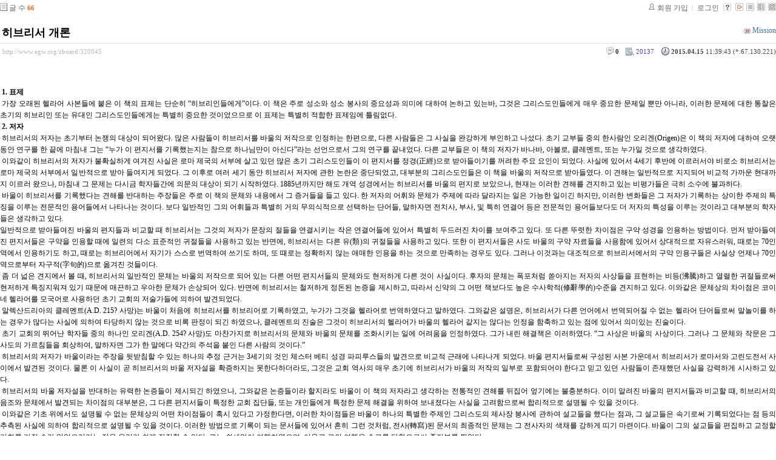

--- FILE ---
content_type: text/html; charset=UTF-8
request_url: http://www.egw.org/zboard/?mid=introduction&page=1&document_srl=320045&sort_index=readed_count&order_type=asc&ckattempt=1
body_size: 17285
content:
<!DOCTYPE html PUBLIC "-//W3C//DTD XHTML 1.0 Transitional//EN" "http://www.w3.org/TR/xhtml1/DTD/xhtml1-transitional.dtd">
<html lang="ko" xml:lang="ko" xmlns="http://www.w3.org/1999/xhtml">
<head>
    <meta http-equiv="Content-Type" content="text/html; charset=UTF-8" />
    <meta name="Generator" content="XpressEngine 1.4.1.1" />
    <meta name="module" content="board" />
    <meta name="module_skin" content="xe_board" />
    <meta http-equiv="imagetoolbar" content="no" />
    <title>성경 개론 - 히브리서 개론</title>
    <link rel="stylesheet" href="./common/css/default.css" type="text/css" charset="UTF-8" media="all" />
    <link rel="stylesheet" href="./common/css/button.css" type="text/css" charset="UTF-8" media="all" />
    <link rel="stylesheet" href="./common/js/plugins/ui/jquery-ui.css" type="text/css" charset="UTF-8" media="all" />
    <link rel="stylesheet" href="./modules/board/skins/xe_board/css/common.css" type="text/css" charset="UTF-8" media="all" />
    <link rel="stylesheet" href="./modules/board/skins/xe_board/css/white.css" type="text/css" charset="UTF-8" media="all" />
    <link rel="stylesheet" href="./modules/editor/skins/xpresseditor/css/default.css" type="text/css" charset="UTF-8" media="all" />
    <link rel="stylesheet" href="./modules/editor/styles/default/style.css" type="text/css" charset="UTF-8" media="all" />
    <script type="text/javascript" src="./common/js/jquery.js"></script>
    <script type="text/javascript" src="./common/js/x.js"></script>
    <script type="text/javascript" src="./common/js/common.js"></script>
    <script type="text/javascript" src="./common/js/js_app.js"></script>
    <script type="text/javascript" src="./common/js/xml_handler.js"></script>
    <script type="text/javascript" src="./common/js/xml_js_filter.js"></script>
    <script type="text/javascript" src="./addons/captcha/captcha.min.js"></script>
    <script type="text/javascript" src="./files/cache/js_filter_compiled/f1b795cf070ced104770c82705341a6e.ko.compiled.js"></script>
    <script type="text/javascript" src="./modules/board/tpl/js/board.js"></script>
    <script type="text/javascript" src="./files/cache/js_filter_compiled/fbac68c4ba73eeb50a1427f0ce7bcd86.ko.compiled.js"></script>
    <script type="text/javascript" src="./files/cache/js_filter_compiled/47a16c0a864e68ee7fce32005fbce517.ko.compiled.js"></script>
    <script type="text/javascript" src="./addons/autolink/autolink.js"></script>
    <script type="text/javascript" src="./common/js/plugins/ui/jquery-ui.packed.js"></script>
    <script type="text/javascript" src="./common/js/plugins/ui/jquery.ui.datepicker-ko.js"></script>
    <script type="text/javascript" src="./addons/resize_image/js/resize_image.min.js"></script>
    <script type="text/javascript" src="./modules/editor/tpl/js/editor_common.js"></script>
    <script type="text/javascript" src="./modules/editor/skins/xpresseditor/js/Xpress_Editor.js"></script>
    <script type="text/javascript" src="./modules/editor/skins/xpresseditor/js/xe_interface.js"></script>
    <script type="text/javascript" src="./modules/editor/tpl/js/uploader.js"></script>
    <script type="text/javascript" src="./modules/editor/tpl/js/swfupload.js"></script>

    <script type="text/javascript">//<![CDATA[
        var current_url = "http://www.egw.org/zboard/?mid=introduction&page=1&document_srl=320045&sort_index=readed_count&order_type=asc&ckattempt=1";
        var request_uri = "http://www.egw.org/zboard/";
        var current_mid = "introduction";
        var waiting_message = "서버에 요청중입니다. 잠시만 기다려주세요.";
        var ssl_actions = new Array();
        var default_url = "http://www.egw.org/zboard";
                        
    //]]></script>

    
<script type="text/javascript"> var captchaTargetAct = new Array("procBoardInsertDocument","procBoardInsertComment","procIssuetrackerInsertIssue","procIssuetrackerInsertHistory","procTextyleInsertComment"); </script>

<meta name="description" content="1. 표제 가장 오래된 헬라어 사본들에 붙은 이 책의 표제는 단순히 “히브리인들에게”이다. 이 책은 주로 성소와 성소 봉사의 중요성과 의미에 대하여 논하고 있는바, 그것은 그리스도인들에게 매우 중요한 문제일 뿐만 아니라, 이러한..." />
<meta name="author" content="Mission" />
<meta name="robots" content="index,follow" />
<link rel="canonical" href="http://www.egw.org/zboard/320045" />
<meta property="og:url" content="http://www.egw.org/zboard/320045" />
<meta property="og:title" content="히브리서 개론" />

    <link rel="EditURI" type="application/rsd+xml" title="RSD" href="http://www.egw.org/zboard/introduction/api" />
</head>
<body>
    <!-- Header -->
        <!-- Header END -->
    <!-- Content -->
    
    
                    
         
        
            
                        
    
    
    
<!-- 스킨의 제목/간단한 설명 출력 -->
    
<!-- 스킨의 상세 설명 -->
    
<!-- 게시판 정보 -->
    <div class="boardInformation">

        <!-- 게시물 수 -->
                <div class="articleNum">글 수 <strong>66</strong></div>
        
        <!-- 로그인 정보 -->
        <ul class="accountNavigation">

                    <li class="join"><a href="http://www.egw.org/zboard/?mid=introduction&amp;page=1&amp;document_srl=320045&amp;sort_index=readed_count&amp;order_type=asc&amp;ckattempt=1&amp;act=dispMemberSignUpForm">회원 가입</a></li>
            <li class="loginAndLogout"><a href="http://www.egw.org/zboard/?mid=introduction&amp;page=1&amp;document_srl=320045&amp;sort_index=readed_count&amp;order_type=asc&amp;ckattempt=1&amp;act=dispMemberLoginForm">로그인</a></li>
        
        
            <li class="skin_info"><a href="http://www.egw.org/zboard/?module=module&amp;act=dispModuleSkinInfo&amp;selected_module=board&amp;skin=xe_board" onclick="popopen(this.href,'skinInfo'); return false;"><img src="/zboard/modules/board/skins/xe_board/images/white/buttonHelp.gif" alt="Skin Info" width="13" height="13"/></a></li>

            <li class="tag_info"><a href="http://www.egw.org/zboard/?mid=introduction&amp;page=1&amp;document_srl=320045&amp;sort_index=readed_count&amp;order_type=asc&amp;ckattempt=1&amp;act=dispBoardTagList"><img src="/zboard/modules/board/skins/xe_board/images/white/iconAllTags.gif" alt="Tag list" width="13" height="13"/></a></li>

                        <li class="listType"><a href="http://www.egw.org/zboard/?mid=introduction&amp;page=1&amp;sort_index=readed_count&amp;order_type=asc&amp;ckattempt=1&amp;listStyle=list"><img src="/zboard/modules/board/skins/xe_board/images/white/typeList.gif" border="0" width="13" height="13" alt="List" /></a></li>
            <li class="listType"><a href="http://www.egw.org/zboard/?mid=introduction&amp;page=1&amp;sort_index=readed_count&amp;order_type=asc&amp;ckattempt=1&amp;listStyle=webzine"><img src="/zboard/modules/board/skins/xe_board/images/white/typeWebzine.gif" border="0" width="13" height="13" alt="Webzine" /></a></li>
            <li class="listType"><a href="http://www.egw.org/zboard/?mid=introduction&amp;page=1&amp;sort_index=readed_count&amp;order_type=asc&amp;ckattempt=1&amp;listStyle=gallery"><img src="/zboard/modules/board/skins/xe_board/images/white/typeGallery.gif" border="0" width="13" height="13" alt="Gallery" /></a></li>
                    </ul>

    </div>


        <div class="viewDocument">
        <!-- 글 내용 보여주기 -->
    
<div class="boardRead">
    <div class="originalContent">
        <div class="readHeader">
            <div class="titleAndUser">

                <div class="title">
                    <h4><a href="http://www.egw.org/zboard/320045">히브리서 개론</a></h4>
                </div>

                                <div class="userInfo">
                                            <div class="author"><span class="member_118"><img src="http://www.egw.org/zboard/modules/point/icons/default/30.gif" alt="[레벨:30]" title="포인트:91838point, 레벨:30/30" style="vertical-align:middle; margin-right:3px;" />Mission</span></div>
                                    </div>
                
                <div class="clear"></div>

            </div>

            <div class="dateAndCount">
                <div class="uri" title="게시글 주소"><a href="http://www.egw.org/zboard/320045">http://www.egw.org/zboard/320045</a></div>

                <div class="date" title="등록일">
                    <strong>2015.04.15</strong> 11:39:43 (*.67.130.221)                </div>

                <div class="readedCount" title="조회 수">20137</div>

                
                <div class="replyAndTrackback">
                                        <div class="replyCount"><a href="#comment" title="댓글"><strong>0</strong></a></div>
                                                        </div>

                
                <div class="clear"></div>
            </div>

            <div class="clear"></div>
        </div>

        <div class="clear"></div>

        
        <div class="readBody">
            <div class="contentBody">

                                    <!--BeforeDocument(320045,118)--><div class="document_320045_118 xe_content"><p align="justify">


&nbsp;&nbsp;&nbsp;&nbsp;&nbsp;&nbsp; </p><span id="CP1_DescriptionLabel1"><p align="justify">&nbsp;<strong>1. 표제<br /></strong>&nbsp;가장 오래된 헬라어 사본들에 붙은 이 책의 표제는 단순히 “히브리인들에게”이다. 이 책은 주로 성소와 성소 봉사의 중요성과 의미에 대하여 논하고 있는바, 그것은 그리스도인들에게 매우 중요한 문제일 뿐만 아니라, 이러한 문제에 대한 통찰은 초기의 히브리인 또는 유대인 그리스도인들에게는 특별히 중요한 것이었으므로 이 표제는 특별히 적합한 표제임에 틀림없다. <br /> &nbsp;<strong>2. 저자<br /></strong>&nbsp;히브리서의 저자는 초기부터 논쟁의 대상이 되어왔다. 많은 사람들이 히브리서를 바울의 저작으로 인정하는 한편으로, 다른 사람들은 그 사실을 완강하게 부인하고 나섰다. 초기 교부들 중의 한사람인 오리겐(Origen)은 이 책의 저자에 대하여 오랫동안 연구를 한 끝에 마침내 그는 “누가 이 편지서를 기록했는지는 참으로 하나님만이 아신다”라는 선언으로서 그의 연구를 끝내었다. 다른 교부들은 이 책의 저자가 바나바, 아볼로, 클레멘트, 또는 누가일 것으로 생각하였다.<br /> &nbsp;이와같이 히브리서의 저자가 불확실하게 여겨진 사실은 로마 제국의 서부에 살고 있던 많은 초기 그리스도인들이 이 편지서를 정경(正經)으로 받아들이기를 꺼려한 주요 요인이 되었다. 사실에 있어서 4세기 후반에 이르러서야 비로소 히브리서는 로마 제국의 서부에서 일반적으로 받아 들여지게 되었다. 그 이후로 여러 세기 동안 히브리서 저자에 관한 논란은 중단되었고, 대부분의 그리스도인들은 이 책을 바울의 저작으로 받아들였다. 이 견해는 일반적으로 지지되어 비교적 가까운 현대까지 이르러 왔으나, 마침내 그 문제는 다시금 학자들간에 의문의 대상이 되기 시작하였다. 1885년까지만 해도 개역 성경에서는 히브리서를 바울의 편지로 보았으나, 현재는 이러한 견해를 견지하고 있는 비평가들은 극히 소수에 불과하다.<br /> &nbsp;바울이 히브리서를 기록했다는 견해를 반대하는 주장들은 주로 이 책의 문체와 내용에서 그 증거들을 들고 있다. 한 저자의 어휘와 문체가 주제에 따라 달라지는 일은 가능한 일이긴 하지만, 이러한 변화들은 그 저자가 기록하는 상이한 주제의 특징을 이루는 전문적인 용어들에서 나타나는 것이다. 보다 일반적인 그의 어휘들과 특별히 거의 무의식적으로 선택하는 단어들, 말하자면 전치사, 부사, 및 특히 연결어 등은 전문적인 용어들보다도 더 저자의 특성을 이루는 것이라고 대부분의 학자들은 생각하고 있다.<br />일반적으로 받아들여진 바울의 편지들과 비교할 때 히브리서는 그것의 저자가 문장의 절들을 연결시키는 작은 연결어들에 있어서 특별히 두드러진 차이를 보여주고 있다. 또 다른 뚜렷한 차이점은 구약 성경을 인용하는 방법이다. 먼저 받아들여진 편지서들은 구약을 인용할 때에 일련의 다소 표준적인 귀절들을 사용하고 있는 반면에, 히브리서는 다른 유(類)의 귀절들을 사용하고 있다. 또한 이 편지서들은 사도 바울의 구약 자료들을 사용함에 있어서 상대적으로 자유스러워, 때로는 70인역에서 인용하기도 하고, 때로는 히브리어에서 자기가 스스로 번역하여 쓰기도 하며, 또 때로는 정확하지 않는 애매한 인용을 하는 것으로 만족하는 경우도 있다. 그러나 이것과는 대조적으로 히브리서에서의 구약 인용구들은 사실상 언제나 70인역으로부터 자구적(字句的)으로 옮겨진 것들이다.<br /> &nbsp;좀 더 넓은 견지에서 볼 때, 히브리서의 일반적인 문체는 바울의 저작으로 되어 있는 다른 어떤 편지서들의 문체와도 현저하게 다른 것이 사실이다. 후자의 문체는 폭포처럼 쏟아지는 저자의 사상들을 표현하는 비등(沸騰)하고 열렬한 귀절들로써 현저하게 특징지워져 있기 때문에 매끈하고 우아한 문체가 손상되어 있다. 반면에 히브리서는 철저하게 정돈된 논증을 제시하고, 따라서 신약의 그 어떤 책보다도 높은 수사학적(修辭學的)수준을 견지하고 있다. 이와같은 문체상의 차이점은 코이네 헬라어를 모국어로 사용하던 초기 교회의 저술가들에 의하여 발견되었다.<br /> &nbsp;알렉산드리아의 클레멘트(A.D. 215? 사망)는 바울이 처음에 히브리서를 히브리어로 기록하였고, 누가가 그것을 헬라어로 번역하였다고 말하였다. 그와같은 설명은, 히브리서가 다른 언어에서 번역되어질 수 없는 헬라어 단어들로써 말놀이를 하는 경우가 많다는 사실에 의하여 타당하지 않는 것으로 비록 판정이 되긴 하였으나, 클레멘트의 진술은 그것이 히브리서의 헬라어가 바울의 헬라어 같지는 않다는 인정을 함축하고 있는 점에 있어서 의미있는 진술이다.<br /> &nbsp;초기 교회의 뛰어난 학자들 중의 하나인 오리겐(A.D. 254? 사망)도 마찬가지로 히브리서의 문체와 바울의 문체를 조화시키는 일에 어려움을 인정하였다. 그가 내린 해결책은 이러하였다. “그 사상은 바울의 사상이다. 그러나 그 문체와 작문은 그 사도의 가르침들을 회상하여, 말하자면 그가 한 말에다 약간의 주석을 붙인 다른 사람의 것이다.”<br />&nbsp;히브리서의 저자가 바울이라는 주장을 뒷받침할 수 있는 하나의 추정 근거는 3세기의 것인 체스터 베티 성경 파피루스들의 발견으로 비교적 근래에 나타나게 되었다. 바울 편지서들로써 구성된 사본 가운데서 히브리서가 로마서와 고린도전서 사이에서 발견된 것이다. 물론 이 사실이 곧 히브리서의 바울 저자설을 확증하지는 못한다하더라도, 그것은 교회 역사의 매우 초기에 히브리서가 바울의 저작의 일부로 포함되어야 한다고 믿고 있던 사람들이 존재했던 사실을 강력하게 시사하고 있다.<br /> &nbsp;히브리서의 바울 저자설을 반대하는 유력한 논증들이 제시되긴 하였으나, 그와같은 논증들이라 할지라도 바울이 이 책의 저자라고 생각하는 전통적인 견해를 뒤집어 엎기에는 불충분하다. 이미 알려진 바울의 편지서들과 비교할 때, 히브리서의 음조와 문체에서 발견되는 차이점의 대부분은, 그 다른 편지서들이 특정한 교회 집단들, 또는 개인들에게 특정한 문제 해결을 위하여 보내졌다는 사실을 고려함으로써 합리적으로 설명될 수 있을 것이다.<br /> &nbsp;이와같은 기초 위에서도 설명될 수 없는 문체상의 어떤 차이점들이 혹시 있다고 가정한다면, 이러한 차이점들은 바울이 하나의 특별한 주제인 그리스도의 제사장 봉사에 관하여 설교들을 했다는 점과, 그 설교들은 속기로써 기록되었다는 점 등의 추측된 사실에 의하여 합리적으로 설명될 수 있을 것이다. 이러한 방법으로 기록이 되는 문서들에 있어서 흔히 그런 것처럼, 전사(轉寫)된 문서의 최종적인 문체는 그 전사자의 색채를 강하게 띠기 마련이다. 바울이 그의 설교들을 편집하고 교정할 기회를 가질 수가 없었으리라는 점은 우리가 쉽게 짐작할 수 있다. 그는 쉴새없이 여행하였으며, 이윽고 그의 여행은 순교를 당함으로써 종지부를 찍었다.<br /> &nbsp;히브리서가 예루살렘 함락 이전에 기록되었다는 사실은 일반적으로 동의를 얻고 있다. 그런데 A.D. 70 이전의 몇 해 동안에는 교회 지도자들의 수효가 매우 적었다. 그렇다면 그 지도자들 중에 과연 누가 이 히브리서에 제시된 바와 같은 심오한 논증을 진술하였을까? 십중팔구 그 인물은 바울이다. 히브리서의 저자는 그와같은 초기의 교회사에 알려지지 않은 어떤 그리스도인이라고 간단히 말해 버리는 것은 하나의 새로운 문제를 야기시킨다. 히브리서와 같은 위대한 저작을 내놓을 만한 신학적 통찰력과 논리적 설득력을 소유한 그리스도인이, 교회 지도자들의 수효는 그토록 적은 반면에 교회의 일군들의 기록은 그토록 풍성하던 그 시기에 미지, 또는 무명의 저자로 전해진 것은 어찌된 일인가?<br /><br /> &nbsp;<strong>3. 역사적 배경<br /></strong>&nbsp;사도 교회에 따른 어떤 문제보다도 더 심각한 분열을 초래한 문제는 필경 의문률(또는 예식법)과 그리스도인들이 그것을 지키는 문제였다. 예루살렘 총회는 이방인 그리스도인들을 예식법 준수의 의무로부터 해방시켜 주었다. 그러나 심리적으로 팔레스타인에 살던 유대인 그리스도인 대집단은 아직도 그 동일한 자유를 받아들일 준비가 되어 있지 않았다. 그들은 유대인이기 때문에 그들 자신이 그 법을 지켜야 한다고 의심 할 여지없이 믿고 있었다. 이렇게 함으로써 예수 그리스도 안에서 의문률의 준수 문제가 완전히 성취되었다는 사실을 깨닫지 못하게 되었다. 하나의 커다란 분파가 다른 사람들에 의하여 이미 폐기된 신앙 생활의 까다로운 제도를 여전히 따르고 있었으므로, 교회 내에는 자연히 불미스러운 긴장이 감돌게 되었다.<br /> &nbsp;바울과 그의 측근자들은 모세의 율법들과 의식들을 올바로 평가하고 구속의 경륜 가운데서 그것들이 차지하는 정당한 위치에 그것들을 놓을 수 있기에 필요한 통찰력과 지식을 가지고 있었다. 바울은 그것들의 일시적인 성질과 그것들이 이미 폐지되었다는 사실을 알고 있었다(골 2:16, 17). 예루살렘에 그 중심을 두고 있던 유대인의 그리스도 교회는 미구에 닥쳐올 재난을 깨닫지 못하고 있는 것처럼 보였다. 유대인 그리스도인들은 여전히 절기들을 지켰고, 예나 다름없이 희생제물들을 드렸으며, 의문률에 대하여 여전히 열심이었다(행 15장).<br /> &nbsp;그들은 하늘 성소에서의 그리스도의 사업에 관해서는 매우 희박한 개념밖에 갖고 있지 않았으며, 그분의 봉사에 대하여는 거의 아는 바가 없었고, 갈바리산 위의 위대한 희생제물에 비춰볼 때 그들 자신의 제물들은 아무런 가치도 쓸모도 없는 것임을 깨닫지 못하고 있었다. “율법에 열심있는”(행 21:20) 이 수 많은 유대인 그리스도인들은 예루살렘 성과 성전이 파괴될 때 일대 위기를 맞이할 것이었다. 이 일은 히브리서가 기록된 직후에 일어났음이 분명하다.<br /> &nbsp;이 때야말로 유대인 그리스도인들이 하늘의 실재들에 대하여 눈을 뜨기에 적절한 기회였다. 그들의 성전이 파괴되면, 그들은 결코 파괴될 수 없는 확실하고도 견고한 어떤 것에 믿음의 닻을 드리워야 할 것이었다. 만일 그들이 마음으로 하늘의 대제사장과 성소를 주목하고 염소와 송아지보다 더 좋은 희생제물을 바라볼 수 있게 되면, 단순한 지상의 건물이 없어질지라도 그들은 낙망하지 않을 것이었다. 그러나 만일 그들에게 그와같은 소망이 없거나, 하늘의 성소에 대한 비젼(vision)이 없으면, 그들이 의지하고 있던 성전이 파괴되는 것을 볼 때 당황하고 난처한 지경에 빠질 것이었다. 유대인 그리스도인들이 그들 자신을 위해서 뿐만 아니라 장차 있을 로마와의 전쟁 동안에 예루살렘의 신자들이 흩어져서 살게 될 모든 지역의 이방인 교회들을 위해서도 이와같은 것들을 이해하는 것은 중요한 일이었다.<br /> &nbsp;히브리서가 나타난 것은 이와같은 위기의 시간이었던 것 같다. 이 책은 그 당시에 필요되던 바로 그 도움을 줄 수 있는 책이었다. 말하자면 이 책은 성소 문제, 대제사장으로서의 그리스도, “아벨의 피보다 더 낫게 말하는” 피(히 12:24), 하나님의 자녀들을 위하여 남겨놓은 안식(히 4:9), “영혼의 닻 같아서 튼튼하고 견고하여 휘장 안에 들어”가는 복된 소망(히 6:19)등에 관하여 밝은 빛을 비추고 있다.<br /><br /> &nbsp;<strong>4. 주제<br /></strong>&nbsp;히브리서는 하나님께서 구약 시대의 당신의 택한 백성에게 구속의 경륜을 제시해 주신 방법으로서의 상징들과 십자가 이후로 그리스도께서 죄인들을 위하여 하시는 봉사의 실재를 비교하고 대조하는 내용으로 이뤄져 있다. 모형적 제도 아래서 고대 이스라엘이 겪은 체험들은 그리스도인들에게 교훈과 경고로서 제시되어 있다. 모형적 제도와 그 제도 아래서 겪은 이스라엘의 체험들을 통하여, 바울은 하늘에서의 그리스도의 봉사에 대한 더욱 완전한 이해와 인식을 주고자 노력하고 있다.<br /><br /> &nbsp;<strong>5. 개요<br /></strong>Ⅰ. 예수 그리스도의 최고의 지위와 권위 1:1-2:18<br /> &nbsp;&nbsp;&nbsp;&nbsp; 1. 아버지와 동등하심 1:1-3<br /><br /> &nbsp;&nbsp;&nbsp;&nbsp; 2. 천사들보다 우월하심 1:4-14<br /><br /> &nbsp;&nbsp;&nbsp;&nbsp; 3. 그리스도 안에서 주어진 구원을 받아들이는 일의 중요성 2:1-4<br /><br /> &nbsp;&nbsp;&nbsp;&nbsp; 4. 그리스도의 성육신의 목적 2:5-18<br /> &nbsp;&nbsp;&nbsp;&nbsp;&nbsp; &nbsp;(1) 고양(高揚)된 인류의 운명 2:5-8<br /> &nbsp;&nbsp;&nbsp;&nbsp;&nbsp;&nbsp; (2) 성육신의 결과로 가능해진 구원 2:9-18<br /><br />Ⅱ. 하나님의 백성에게 남아 있는 “안식” 3:1-4:16<br /> &nbsp;&nbsp;&nbsp;&nbsp; 1. 우리의 사도요 대제사장이신 그리스도의 신실하심 3:1-6<br /><br /> &nbsp;&nbsp;&nbsp;&nbsp; 2. 하나님의 “안식”에 들어가는 일에 실패한 고대 이스라엘 3:7-19<br /> &nbsp;&nbsp;&nbsp;&nbsp;&nbsp;&nbsp; (1) 우리에게 주어진 일에 충실하라는 호소 3:7-15<br /> &nbsp;&nbsp;&nbsp;&nbsp;&nbsp;&nbsp; (2) 이스라엘의 실패의 원인이 된 불신 3:16-19<br /><br /> &nbsp;&nbsp;&nbsp;&nbsp; 3. 그리스도를 믿는 믿음을 통하여 하나님의 “안식”에 들어가라는 호소 4:1-16<br /> &nbsp;&nbsp;&nbsp;&nbsp;&nbsp;&nbsp; (1) “안식”의 약속이 아직도 효력이 있다는 증거 4:1-11<br /> &nbsp;&nbsp;&nbsp;&nbsp;&nbsp;&nbsp; (2) 그리스도께 나아감으로 이 “안식”을 찾으라는 권면 4:12-16<br /><br />Ⅲ. 대제사장으로서의 그리스도의 탁월한 신분 5:1-8:13<br /> &nbsp;&nbsp;&nbsp;&nbsp; 1. 아버지에 의하여 대제사장으로 임명되신 그리스도 5:1-10<br /> &nbsp;&nbsp;&nbsp;&nbsp;&nbsp;&nbsp; (1) 대제사장의 기능 5:1-3<br /> &nbsp;&nbsp;&nbsp;&nbsp;&nbsp;&nbsp; (2) 그리스도의 임명 5:4-6<br /> &nbsp;&nbsp;&nbsp;&nbsp;&nbsp;&nbsp; (3) 대제사장으로 봉사하기 위한 그리스도의 준비 5:7-10<br /><br /> &nbsp;&nbsp;&nbsp;&nbsp; 2. 그리스도를 대제사장으로 영접하라는 권면 5:11-6:20<br /> &nbsp;&nbsp;&nbsp;&nbsp;&nbsp;&nbsp; (1) 많은 사람들이 대제사장으로서의 그리스도의 역할을 더디 이해함 5:11-14<br /> &nbsp;&nbsp;&nbsp;&nbsp;&nbsp;&nbsp; (2) 독자들의 이해력이 자라날 것이라는 확신 6:1-12<br /> &nbsp;&nbsp;&nbsp;&nbsp;&nbsp;&nbsp; (3) 그리스도교의 소망의 확실성 6:13-20<br /><br /> &nbsp;&nbsp;&nbsp;&nbsp; 3. 멜기세덱의 반차를 좇은 대제사장으로서의 그리스도 7:1-28<br /> &nbsp;&nbsp;&nbsp;&nbsp;&nbsp;&nbsp; (1) 멜기세덱의 탁월한 위치 7:1-4<br /> &nbsp;&nbsp;&nbsp;&nbsp;&nbsp;&nbsp; (2) 아론의 제사장 직분보다 더 우선하고 우월한 멜기세덱의 제사장 직분 7:5-11<br /> &nbsp;&nbsp;&nbsp;&nbsp;&nbsp;&nbsp; (3) 아론의 제사장 직분은 그리스도의 제사장 직분으로 대치됨 7:12-24<br /> &nbsp;&nbsp;&nbsp;&nbsp;&nbsp;&nbsp; (4) 그리스도의 제사장 직분의 효능과 영원성 7:25-28<br /><br /> &nbsp;&nbsp;&nbsp;&nbsp; 4. 하늘 성소의 대제사장으로서의 그리스도 8:1-5<br /><br /> &nbsp;&nbsp;&nbsp;&nbsp; 5. 그리스도께서 그 아래서 대제사장으로 봉사하시는 새 언약 8:6-13<br /><br />Ⅳ. 그리스도의 대제사장 봉사 9:1-10:22<br /> &nbsp;&nbsp;&nbsp;&nbsp; 1. 지상 성소와 그 봉사에 대한 묘사 9:1-7<br /><br /> &nbsp;&nbsp;&nbsp;&nbsp; 2. 지상 성소의 모형적 의미 9:8-14<br /><br /> &nbsp;&nbsp;&nbsp;&nbsp; 3. 새 언약의 중보자로서의 그리스도 9:15-28<br /> &nbsp;&nbsp;&nbsp;&nbsp;&nbsp;&nbsp; (1) 피에 의한 옛 언약의 비준 및 그 성소의 봉헌 9:15-22<br /> &nbsp;&nbsp;&nbsp;&nbsp;&nbsp;&nbsp; (2) 그리스도의 피가 새 언약을 효과있게 함 9:23-28<br /><br /> &nbsp;&nbsp;&nbsp;&nbsp; 4. 그리스도의 희생은 짐승의 희생보다 우월함 10:1-22<br /> &nbsp;&nbsp;&nbsp;&nbsp;&nbsp;&nbsp; (1) 짐승의 희생의 무효함 10:1-4<br /> &nbsp;&nbsp;&nbsp;&nbsp;&nbsp;&nbsp; (2) 그리스도의 희생의 효능과 영원성 10:5-18<br /> &nbsp;&nbsp;&nbsp;&nbsp;&nbsp;&nbsp; (3) 그리스도의 제사장 봉사를 받아들이라는 호소 10:19-22<br /><br />Ⅴ. 성실과 경건한 생활에 대한 호소 10:23-13:17<br /> &nbsp;&nbsp;&nbsp;&nbsp; 1. 심판날과 그리스도의 재림과 관련하여 10:23-29<br /><br /> &nbsp;&nbsp;&nbsp;&nbsp; 2. 옛날 노독들의 충실한 모본에 비추어서 11:1-12:2<br /><br /> &nbsp;&nbsp;&nbsp;&nbsp; 3. 시련과 박해에도 개의치 않고 12:3-13<br /><br /> &nbsp;&nbsp;&nbsp;&nbsp; 4. 시험에도 개의치 않고 12:14-29<br /><br /> &nbsp;&nbsp;&nbsp;&nbsp; 5. 일상 생활의 특수한 상황을 고려하면서 13:1-17<br /><br />Ⅵ. 사도로서의 축도와 개인적 인사 13:18-25<br /></p></span><div class="document_popup_menu"><a href="#popup_menu_area" class="document_320045" onclick="return false">이 게시물을...</a></div></div><iframe src="http://www.facebook.com/widgets/like.php?href=http://www.egw.org/zboard/320045&width=163&layout=button_count&action=like&size=small&show_faces=true&share=true&height=46" scrolling="no" frameborder="0" style="border:none; width:163px; height:46px;overflow:hidden" allowTransparency="true"></iframe><!--AfterDocument(320045,118)-->                
                <!-- 서명 / 프로필 이미지 출력 -->
                            </div>
        </div>

                
            </div>

    <!-- 목록, 수정/삭제 버튼 -->
    <div class="contentButton">
                <a href="http://www.egw.org/zboard/?mid=introduction&amp;page=1&amp;sort_index=readed_count&amp;order_type=asc&amp;ckattempt=1" class="button "><span>목록</span></a>
                    </div>

</div>

<!-- 엮인글 -->

<!-- 댓글 -->
<a name="comment"></a>


<!-- 댓글 입력 폼 -->
    <form action="./" method="post" onsubmit="return procFilter(this, insert_comment)" class="boardEditor" >
    <input type="hidden" name="mid" value="introduction" />
    <input type="hidden" name="document_srl" value="320045" />
    <input type="hidden" name="comment_srl" value="" />
    <input type="hidden" name="content" value="" />
        <div class="boardWrite commentEditor">
            <div class="userNameAndPw">
                                <label for="userName">글쓴이</label>
                <input type="text" name="nick_name" value="" class="userName inputTypeText" id="userName"/>

                <label for="userPw">비밀번호</label>
                <input type="password" name="password" value="" id="userPw" class="userPw inputTypeText" />

                <label for="emailAddress">이메일 주소</label>
                <input type="text" name="email_address" value="" id="emailAddress" class="emailAddress inputTypeText"/>

                <label for="homePage">홈페이지</label>
                <input type="text" name="homepage" value="" id="homePage" class="homePage inputTypeText"/>
                                            </div>

            <div class="editor">




        
    <!-- 자동저장용 폼 -->

        <!-- 에디터 -->
    <div class="xpress-editor ">
        <div id="smart_content"> <a href="#xe-editor-container-1" class="skip">&raquo; 편집 도구모음 건너뛰기</a>

                <!-- 편집 컴포넌트 -->
        <div class="tool off">
                        <!-- 기본 컴포넌트 출력 -->
            <ul class="do item">
                <li class="xpress_xeditor_ui_undo undo"><button type="button" title="Ctrl+Z:되돌리기"><span>되돌리기</span></button></li>
                <li class="xpress_xeditor_ui_redo redo"><button type="button" title="Ctrl+Y:다시 실행"><span>다시 실행</span></button></li>
            </ul>
            <ul class="type">
                <li class="xpress_xeditor_ui_format">
                    <select class="xpress_xeditor_ui_format_select" disabled="disabled">
                        <option value="">형식</option>
                                                <option value="h1">제목 1</option>
                                                <option value="h2">제목 2</option>
                                                <option value="h3">제목 3</option>
                                                <option value="h4">제목 4</option>
                                                <option value="h5">제목 5</option>
                                                <option value="h6">제목 6</option>
                                            </select>
                </li>
                <li class="xpress_xeditor_ui_fontName">
                    <select class="xpress_xeditor_ui_fontName_select" disabled="disabled">
                        <option value="">글꼴</option>
                                                <option value="Dotum" style="font-family:Dotum">돋움</option>
                                                <option value="Gulim" style="font-family:Gulim">굴림</option>
                                                <option value="Batang" style="font-family:Batang">바탕</option>
                                                <option value="Arial" style="font-family:Arial">Arial</option>
                                                <option value="Arial Black" style="font-family:Arial Black">Arial Black</option>
                                                <option value="Tahoma" style="font-family:Tahoma">Tahoma</option>
                                                <option value="Verdana" style="font-family:Verdana">Verdana</option>
                                                <option value="Sans-serif" style="font-family:Sans-serif">Sans-serif</option>
                                                <option value="Serif" style="font-family:Serif">Serif</option>
                                                <option value="Monospace" style="font-family:Monospace">Monospace</option>
                                                <option value="Cursive" style="font-family:Cursive">Cursive</option>
                                                <option value="Fantasy" style="font-family:Fantasy">Fantasy</option>
                                            </select>
                </li>
                <li class="xpress_xeditor_ui_fontSize">
                    <select class="xpress_xeditor_ui_fontSize_select" disabled="disabled">
                        <option value="">크기</option>
                        <option value="9px" style="font-size:9px">9px</option>
                        <option value="10px" style="font-size:10px">10px</option>
                        <option value="11px" style="font-size:11px">11px</option>
                        <option value="12px" style="font-size:12px">12px</option>
                        <option value="13px" style="font-size:13px">13px</option>
                        <option value="14px" style="font-size:14px">14px</option>
                        <option value="16px" style="font-size:16px">16px</option>
                        <option value="18px" style="font-size:18px">18px</option>
                        <option value="24px" style="font-size:24px">24px</option>
                        <option value="32px" style="font-size:32px">32px</option>
                    </select>
                </li>
                <li class="xpress_xeditor_ui_lineHeight">
                    <select class="xpress_xeditor_ui_lineHeight_select" disabled="disabled">
                        <option value="">줄 간격</option>
                        <option value="1">100%</option>
                        <option value="1.2">120%</option>
                        <option value="1.4">140%</option>
                        <option value="1.6">160%</option>
                        <option value="1.8">180%</option>
                        <option value="2">200%</option>
                    </select>
                </li>
            </ul>
            <ul class="style">
                <li class="bold xpress_xeditor_ui_bold">
                    <button type="button" title="Ctrl+B:글자를 진하게 합니다."><span>진하게</span></button>
                </li>
                <li class="underline xpress_xeditor_ui_underline">
                    <button type="button" title="Ctrl+U:밑줄을 긋습니다."><span>밑줄</span></button>
                </li>
                <li class="italic xpress_xeditor_ui_italic">
                    <button type="button" title="Ctrl+I:글자를 기울이게 합니다."><span>기울임</span></button>
                </li>
                <li class="del xpress_xeditor_ui_lineThrough">
                    <button type="button" title="Ctrl+D:취소선을 긋습니다."><span>취소선</span></button>
                </li>
                <li class="fcolor xpress_xeditor_ui_fontColor">
                    <button type="button" title="글자의 색상을 지정합니다."><span>글자 색</span></button>
                    <!-- 팔레트 레이어 -->
                    <div class="layer xpress_xeditor_fontcolor_layer" style="display:none;">
                        <ul class="palette xpress_xeditor_color_palette">
                            <li><button type="button" title="#ff0000" style="background:#ff0000"><span>#ff0000</span></button></li>
                            <li><button type="button" title="#ff6c00" style="background:#ff6c00"><span>#ff6c00</span></button></li>
                            <li><button type="button" title="#ffaa00" style="background:#ffaa00"><span>#ffaa00</span></button></li>
                            <li><button type="button" title="#ffef00" style="background:#ffef00"><span>#ffef00</span></button></li>
                            <li><button type="button" title="#a6cf00" style="background:#a6cf00"><span>#a6cf00</span></button></li>
                            <li><button type="button" title="#009e25" style="background:#009e25"><span>#009e25</span></button></li>
                            <li><button type="button" title="#00b0a2" style="background:#00b0a2"><span>#00b0a2</span></button></li>
                            <li><button type="button" title="#0075c8" style="background:#0075c8"><span>#0075c8</span></button></li>
                            <li><button type="button" title="#3a32c3" style="background:#3a32c3"><span>#3a32c3</span></button></li>
                            <li><button type="button" title="#7820b9" style="background:#7820b9"><span>#7820b9</span></button></li>
                            <li><button type="button" title="#ef007c" style="background:#ef007c"><span>#ef007c</span></button></li>
                            <li><button type="button" title="#000000" style="background:#000000"><span>#000000</span></button></li>
                            <li><button type="button" title="#252525" style="background:#252525"><span>#252525</span></button></li>
                            <li><button type="button" title="#464646" style="background:#464646"><span>#464646</span></button></li>
                            <li><button type="button" title="#636363" style="background:#636363"><span>#636363</span></button></li>
                            <li><button type="button" title="#7d7d7d" style="background:#7d7d7d"><span>#7d7d7d</span></button></li>
                            <li><button type="button" title="#9a9a9a" style="background:#9a9a9a"><span>#9a9a9a</span></button></li>
                            <li><button type="button" title="#ffe8e8" style="background:#ffe8e8"><span>#ffe8e8</span></button></li>
                            <li><button type="button" title="#f7e2d2" style="background:#f7e2d2"><span>#f7e2d2</span></button></li>
                            <li><button type="button" title="#f5eddc" style="background:#f5eddc"><span>#f5eddc</span></button></li>
                            <li><button type="button" title="#f5f4e0" style="background:#f5f4e0"><span>#f5f4e0</span></button></li>
                            <li><button type="button" title="#edf2c2" style="background:#edf2c2"><span>#edf2c2</span></button></li>
                            <li><button type="button" title="#def7e5" style="background:#def7e5"><span>#def7e5</span></button></li>
                            <li><button type="button" title="#d9eeec" style="background:#d9eeec"><span>#d9eeec</span></button></li>
                            <li><button type="button" title="#c9e0f0" style="background:#c9e0f0"><span>#c9e0f0</span></button></li>
                            <li><button type="button" title="#d6d4eb" style="background:#d6d4eb"><span>#d6d4eb</span></button></li>
                            <li><button type="button" title="#e7dbed" style="background:#e7dbed"><span>#e7dbed</span></button></li>
                            <li><button type="button" title="#f1e2ea" style="background:#f1e2ea"><span>#f1e2ea</span></button></li>
                            <li><button type="button" title="#acacac" style="background:#acacac"><span>#acacac</span></button></li>
                            <li><button type="button" title="#c2c2c2" style="background:#c2c2c2"><span>#c2c2c2</span></button></li>
                            <li><button type="button" title="#cccccc" style="background:#cccccc"><span>#cccccc</span></button></li>
                            <li><button type="button" title="#e1e1e1" style="background:#e1e1e1"><span>#e1e1e1</span></button></li>
                            <li><button type="button" title="#ebebeb" style="background:#ebebeb"><span>#ebebeb</span></button></li>
                            <li><button type="button" title="#ffffff" style="background:#ffffff"><span>#ffffff</span></button></li>
                            <li><button type="button" title="#e97d81" style="background:#e97d81"><span>#e97d81</span></button></li>
                            <li><button type="button" title="#e19b73" style="background:#e19b73"><span>#e19b73</span></button></li>
                            <li><button type="button" title="#d1b274" style="background:#d1b274"><span>#d1b274</span></button></li>
                            <li><button type="button" title="#cfcca2" style="background:#cfcca2"><span>#cfcca2</span></button></li>
                            <li><button type="button" title="#cfcca2" style="background:#cfcca2"><span>#cfcca2</span></button></li>
                            <li><button type="button" title="#61b977" style="background:#61b977"><span>#61b977</span></button></li>
                            <li><button type="button" title="#53aea8" style="background:#53aea8"><span>#53aea8</span></button></li>
                            <li><button type="button" title="#518fbb" style="background:#518fbb"><span>#518fbb</span></button></li>
                            <li><button type="button" title="#6a65bb" style="background:#6a65bb"><span>#6a65bb</span></button></li>
                            <li><button type="button" title="#9a54ce" style="background:#9a54ce"><span>#9a54ce</span></button></li>
                            <li><button type="button" title="#e573ae" style="background:#e573ae"><span>#e573ae</span></button></li>
                            <li><button type="button" title="#5a504b" style="background:#5a504b"><span>#5a504b</span></button></li>
                            <li><button type="button" title="#767b86" style="background:#767b86"><span>#767b86</span></button></li>
                            <li><button type="button" title="#00ffff" style="background:#00ffff"><span>#00ffff</span></button></li>
                            <li><button type="button" title="#00ff00" style="background:#00ff00"><span>#00ff00</span></button></li>
                            <li><button type="button" title="#a0f000" style="background:#a0f000"><span>#a0f000</span></button></li>
                            <li><button type="button" title="#ffff00" style="background:#ffff00"><span>#ffff00</span></button></li>
                            <li><button type="button" title="#951015" style="background:#951015"><span>#951015</span></button></li>
                            <li><button type="button" title="#6e391a" style="background:#6e391a"><span>#6e391a</span></button></li>
                            <li><button type="button" title="#785c25" style="background:#785c25"><span>#785c25</span></button></li>
                            <li><button type="button" title="#5f5b25" style="background:#5f5b25"><span>#5f5b25</span></button></li>
                            <li><button type="button" title="#4c511f" style="background:#4c511f"><span>#4c511f</span></button></li>
                            <li><button type="button" title="#1c4827" style="background:#1c4827"><span>#1c4827</span></button></li>
                            <li><button type="button" title="#0d514c" style="background:#0d514c"><span>#0d514c</span></button></li>
                            <li><button type="button" title="#1b496a" style="background:#1b496a"><span>#1b496a</span></button></li>
                            <li><button type="button" title="#2b285f" style="background:#2b285f"><span>#2b285f</span></button></li>
                            <li><button type="button" title="#45245b" style="background:#45245b"><span>#45245b</span></button></li>
                            <li><button type="button" title="#721947" style="background:#721947"><span>#721947</span></button></li>
                            <li><button type="button" title="#352e2c" style="background:#352e2c"><span>#352e2c</span></button></li>
                            <li><button type="button" title="#3c3f45" style="background:#3c3f45"><span>#3c3f45</span></button></li>
                            <li><button type="button" title="#00aaff" style="background:#00aaff"><span>#00aaff</span></button></li>
                            <li><button type="button" title="#0000ff" style="background:#0000ff"><span>#0000ff</span></button></li>
                            <li><button type="button" title="#a800ff" style="background:#a800ff"><span>#a800ff</span></button></li>
                            <li><button type="button" title="#ff00ff" style="background:#ff00ff"><span>#ff00ff</span></button></li>
                        </ul>
                    </div>
                    <!-- /팔레트 레이어 -->
                </li>
                <li class="bcolor xpress_xeditor_ui_bgColor">
                    <button type="button" title="글자의 배경색상을 지정합니다."><span>글자 배경색</span></button>
                    <!-- 배경색 + 팔레트 레이어 -->
                    <div class="layer xpress_xeditor_bgcolor_layer" style="display:none;">
                        <ul class="background">
                            <li><button type="button" title="#000000" style="background:#000000; color:#ffffff"><span>가나다</span></button></li>
                            <li><button type="button" title="#9334d8" style="background:#9334d8; color:#ffffff"><span>가나다</span></button></li>
                            <li><button type="button" title="#ff0000" style="background:#ff0000; color:#ffffff"><span>가나다</span></button></li>
                            <li><button type="button" title="#333333" style="background:#333333; color:#ffff00"><span>가나다</span></button></li>
                            <li><button type="button" title="#0000ff" style="background:#0000ff; color:#ffffff"><span>가나다</span></button></li>
                            <li><button type="button" title="#ff6600" style="background:#ff6600; color:#ffffff"><span>가나다</span></button></li>
                            <li><button type="button" title="#8e8e8e" style="background:#8e8e8e; color:#ffffff"><span>가나다</span></button></li>
                            <li><button type="button" title="#009999" style="background:#009999; color:#ffffff"><span>가나다</span></button></li>
                            <li><button type="button" title="#ffa700" style="background:#ffa700; color:#ffffff"><span>가나다</span></button></li>
                            <li><button type="button" title="#ffdaed" style="background:#ffdaed; color:#000000"><span>가나다</span></button></li>
                            <li><button type="button" title="#e4ff75" style="background:#e4ff75; color:#000000"><span>가나다</span></button></li>
                            <li><button type="button" title="#cc9900" style="background:#cc9900; color:#ffffff"><span>가나다</span></button></li>
                            <li><button type="button" title="#99dcff" style="background:#99dcff; color:#000000"><span>가나다</span></button></li>
                            <li><button type="button" title="#a6ff4d" style="background:#a6ff4d; color:#000000"><span>가나다</span></button></li>
                            <li><button type="button" title="#ffffff" style="background:#ffffff; color:#000000"><span>가나다</span></button></li>
                        </ul>
                    </div>
                    <!-- /배경색 + 팔레트 레이어 -->
                </li>
                <li class="sup xpress_xeditor_ui_superscript">
                    <button type="button" title="위 첨자를 입력합니다."><span>위 첨자</span></button>
                </li>
                <li class="sub xpress_xeditor_ui_subscript">
                    <button type="button" title="아래 첨자를 입력합니다."><span>아래 첨자</span></button>
                </li>
            </ul>
            <ul class="paragraph">
                <li class="left xpress_xeditor_ui_justifyleft">
                    <button type="button" title="왼쪽 정렬을 합니다."><span>왼쪽 정렬</span></button>
                </li>
                <li class="center xpress_xeditor_ui_justifycenter">
                    <button type="button" title="가운데 정렬을 합니다."><span>가운데 정렬</span></button>
                </li>
                <li class="right xpress_xeditor_ui_justifyright">
                    <button type="button" title="오른쪽 정렬을 합니다."><span>오른쪽 정렬</span></button>
                </li>
                <li class="justify xpress_xeditor_ui_justifyfull">
                    <button type="button" title="양쪽 정렬을 합니다."><span>양쪽 정렬</span></button>
                </li>
                <li class="ol xpress_xeditor_ui_orderedlist">
                    <button type="button" title="숫자로된 목록을 적용합니다."><span>번호 매기기</span></button>
                </li>
                <li class="ul xpress_xeditor_ui_unorderedlist">
                    <button type="button" title="기호로된 목록을 적용합니다."><span>목록</span></button>
                </li>
                <li class="outdent xpress_xeditor_ui_outdent">
                    <button type="button" title="Shift+Tab:단락의 들여쓰기 수준을 낮춥니다."><span>단락의 들여쓰기 수준을 낮춥니다.</span></button>
                </li>
                <li class="indent xpress_xeditor_ui_indent">
                    <button type="button" title="Tab:단락의 들여쓰기 수준을 높입니다."><span>들여쓰기</span></button>
                </li>
            </ul>
            <ul class="extra1">
                <li class="blockquote xpress_xeditor_ui_quote">
                    <button type="button" title="인용문"><span>인용문</span></button>
                    <!-- 인용 레이어 -->
                    <div class="layer xpress_xeditor_blockquote_layer" style="display:none">
                        <ul>
                            <li class="q1"><button type="button"><span>왼쪽 실선</span></button></li>
                            <li class="q2"><button type="button"><span>인용 부호</span></button></li>
                            <li class="q3"><button type="button"><span>실선</span></button></li>
                            <li class="q4"><button type="button"><span>실선 + 배경</span></button></li>
                            <li class="q5"><button type="button"><span>굵은 실선</span></button></li>
                            <li class="q6"><button type="button"><span>점선</span></button></li>
                            <li class="q7"><button type="button"><span>점선 + 배경</span></button></li>
                            <li class="q8"><button type="button"><span>적용 취소</span></button></li>
                        </ul>
                    </div>
                    <!-- /인용 레이어 -->
                </li>
                <li class="url xpress_xeditor_ui_hyperlink">
                    <button type="button" title="링크"><span>링크</span></button>
                    <!-- URL 레이어 -->
                    <div class="layer xpress_xeditor_hyperlink_layer" style="display:none;">
                        <fieldset>
                            <h3>하이퍼링크</h3>
                            <input name="" class="link" type="text" value="http://" title="URL" />
                            <p><input name="" id="target" type="checkbox" value="" /><label for="target">새 창으로</label></p>
                        </fieldset>
                        <div class="btn_area">
                            <button type="button" class="confirm" title="확인"><span>확인</span></button>
                            <button type="button" class="cancel" title="취소"><span>취소</span></button>

                        </div>

                    </div>
                    <!-- /URL 레이어 -->
                </li>
                <li class="character xpress_xeditor_ui_sCharacter">
                    <button type="button" title="특수문자"><span>특수문자</span></button>
                    <!-- 특수문자 레이어 -->
                    <div class="layer xpress_xeditor_sCharacter_layer" style="display:none">
                        <h3>특수문자 삽입</h3>
                        <button type="button" class="close" title="특수문자 레이어 닫기"><span>특수문자 레이어 닫기</span></button>
                        <ul class="nav">
                            <li><a href="#character1" class="on">일반기호</a></li>
                            <li><a href="#character2">숫자와 단위</a></li>
                            <li><a href="#character3">원, 괄호</a></li>
                            <li><a href="#character4">한글</a></li>
                            <li><a href="#character5">그리스,라틴어</a></li>
                            <li><a href="#character6">일본어</a></li>
                        </ul>
                        <ul style="display: block;" id="character1" class="list"></ul>
                        <ul style="display: none;" id="character2" class="list"></ul>
                        <ul style="display: none;" id="character3" class="list"></ul>
                        <ul style="display: none;" id="character4" class="list"></ul>
                        <ul style="display: none;" id="character5" class="list"></ul>
                        <ul style="display: none;" id="character6" class="list"></ul>
                        <p>
                            <label for="preview">선택한 기호</label>
                            <input id="preview" name="" type="text" />
                            <button type="button" title=""><span></span></button>
                        </p>
                        <button type="button" class="close" title="특수문자 레이어 닫기"><span>특수문자 레이어 닫기</span></button>
                    </div>
                    <!-- /특수문자 레이어 -->
                </li>
                <li class="find xpress_xeditor_ui_findAndReplace">
                    <button type="button" title="찾기"><span>찾기</span></button>
                    <!-- 찾기 바꾸기 레이어 -->
                    <div class="layer find xpress_xeditor_findAndReplace_layer" style="display:none">
                    <!-- class="layer find" | class="layer replace"-->
                        <h3>찾기/바꾸기</h3>
                        <button type="button" class="close" title="찾기/바꾸기 레이어 닫기"><span>찾기/바꾸기 레이어 닫기</span></button>
                        <div class="menu_tab">
                            <ul class="layer_tab">
                                <li class="tab1"><a href="#find" onclick="return false">찾기</a></li>
                                <li class="tab2"><a href="#replace" onclick="return false">바꾸기</a></li>
                            </ul>
                        </div>
                        <div class="container">
                            <div class="bx" id="find">
                                <fieldset>
                                    <label for="keyword1">찾을 단어</label>
                                    <input id="keyword1" name="" type="text" />
                                </fieldset>
                                <span class="cap"></span> </div>
                            <div class="bx" id="replace">
                                <fieldset>
                                    <label for="keyword2">찾을 단어</label>
                                    <input id="keyword2" name="" type="text" />
                                    <br />
                                    <label for="keyword3">바꿀 단어</label>
                                    <input id="keyword3" name="" type="text" />
                                </fieldset>
                            </div>
                        </div>
                        <div class="btn_area">
                            <button type="button" class="find_next" title="다음 찾기"><span>다음 찾기</span></button>
                            <button type="button" class="replace" title="바꾸기"><span>바꾸기</span></button>
                            <button type="button" class="replace_all" title="모두 바꾸기"><span>모두 바꾸기</span></button>
                        </div>
                        <button type="button" class="close" title="찾기/바꾸기 레이어 닫기"><span>찾기/바꾸기 레이어 닫기</span></button>
                    </div>
                    <!-- /찾기 바꾸기 레이어 -->
                </li>
            </ul>

            <ul class="table">
                <li class="table xpress_xeditor_ui_table">
                    <button type="button" title="표"><span>표</span></button>
                    <!-- 표 레이어 -->
                    <div class="layer xpress_xeditor_table_layer" style="display:none;">
                        <fieldset class="num">
                            <h3>칸 수 지정</h3>
                            <dl>
                                <dt>
                                    <label for="row">행</label>
                                </dt>
                                <dd>
                                    <input id="row" name="" type="text" maxlength="2" value="4" />
                                    <button type="button" class="add"><span>1행 추가</span></button>
                                    <button type="button" class="del"><span>1행 삭제</span></button>
                                </dd>
                                <dt>
                                    <label for="col">열</label>
                                </dt>
                                <dd>
                                    <input id="col" name="" type="text" maxlength="2" value="4" />
                                    <button type="button" class="add"><span>1열 추가</span></button>
                                    <button type="button" class="del"><span>1열 삭제</span></button>
                                </dd>
                            </dl>
                            <table border="1">
                                <tr>
                                    <td>&nbsp;</td>
                                    <td>&nbsp;</td>
                                    <td>&nbsp;</td>
                                    <td>&nbsp;</td>
                                </tr>
                                <tr>
                                    <td>&nbsp;</td>
                                    <td>&nbsp;</td>
                                    <td>&nbsp;</td>
                                    <td>&nbsp;</td>
                                </tr>
                                <tr>
                                    <td>&nbsp;</td>
                                    <td>&nbsp;</td>
                                    <td>&nbsp;</td>
                                    <td>&nbsp;</td>
                                </tr>
                                <tr>
                                    <td>&nbsp;</td>
                                    <td>&nbsp;</td>
                                    <td>&nbsp;</td>
                                    <td>&nbsp;</td>
                                </tr>
                            </table>
                        </fieldset>
                        <fieldset class="color">
                            <h3>표 속성 지정</h3>
                            <dl>
                                <dt>
                                    <label for="table_border_width">테두리 굵기</label>
                                </dt>
                                <dd>
                                    <input id="table_border_width" name="" type="text" maxlength="2" value="1" />
                                    <button type="button" class="add"><span>1px 더하기</span></button>
                                    <button type="button" class="del"><span>1px 빼기</span></button>
                                </dd>
                                <dt>
                                    <label for="table_border_color">테두리 색</label>
                                </dt>
                                <dd>
                                    <span class="preview_palette"><button type="button" style="background:#cccccc;">색상 찾기</button></span>
                                    <input id="table_border_color" name="" type="text" maxlength="7" value="#CCCCCC" />
                                    <button type="button" class="find_palette"><span>색상 찾기</span></button>
                                </dd>
                                <dt>
                                    <label for="table_bg_color">표 배경색</label>
                                </dt>
                                <dd>
                                    <span class="preview_palette"><button type="button" style="background:#000000;">색상 찾기</button></span>
                                    <input id="table_bg_color" name="" type="text" maxlength="7" value="#000000" />
                                    <button type="button" class="find_palette"><span>색상 찾기</span></button>
                                </dd>
                            </dl>
                        </fieldset>
                        <div class="btn_area">
                            <button type="button" class="confirm" title=""><span></span></button>
                            <button type="button" class="cancel" title=""><span></span></button>
                        </div>
                    </div>
                    <!-- /표 레이어 -->
                </li>
                <li class="merge xpress_xeditor_ui_merge_cells"><button type="button" title="셀 병합"><span>셀 병합</span></button></li>
                <li class="splitCol xpress_xeditor_ui_split_col"><button type="button" title="열 분할"><span>열 분할</span></button></li>
                <li class="splitRow xpress_xeditor_ui_split_row"><button type="button" title="행 분할"><span>행 분할</span></button></li>
            </ul>
            
                        <ul class="extra2">
                <!-- 확장 컴포넌트 출력 -->
                <li class="extensions xpress_xeditor_ui_extension">
                    <span class="exButton"><button type="button" title="확장 컴포넌트">확장 컴포넌트</button></span>
                    <div class="layer extension2 xpress_xeditor_extension_layer" id="editorExtension_1">
                        <ul id="editor_component_1" class="editorComponent">
                                                            <li><img src="/zboard/modules/editor/components/emoticon/component_icon.gif" alt="" width="13" height="12"/> <a href="#" onclick="return false;" id="component_1_emoticon">이모티콘 출력</a></li>
                                                            <li><img src="/zboard/modules/editor/components/image_link/component_icon.gif" alt="" width="13" height="12"/> <a href="#" onclick="return false;" id="component_1_image_link">이미지 추가</a></li>
                                                            <li><img src="/zboard/modules/editor/components/multimedia_link/component_icon.gif" alt="" width="13" height="12"/> <a href="#" onclick="return false;" id="component_1_multimedia_link">멀티미디어 자료 관리</a></li>
                                                            <li><a href="#" onclick="return false;" id="component_1_quotation">인용구 작성</a></li>
                                                            <li><a href="#" onclick="return false;" id="component_1_table_maker">표(table) 생성</a></li>
                                                            <li><img src="/zboard/modules/editor/components/poll_maker/component_icon.gif" alt="" width="13" height="12"/> <a href="#" onclick="return false;" id="component_1_poll_maker">설문조사 컴포넌트</a></li>
                                                            <li><img src="/zboard/modules/editor/components/image_gallery/component_icon.gif" alt="" width="13" height="12"/> <a href="#" onclick="return false;" id="component_1_image_gallery">기본 이미지 갤러리</a></li>
                                                            <li><img src="/zboard/modules/editor/components/naver_map/component_icon.gif" alt="" width="13" height="12"/> <a href="#" onclick="return false;" id="component_1_naver_map">네이버맵 연동</a></li>
                                                            <li><img src="/zboard/modules/editor/components/cc_license/component_icon.gif" alt="" width="13" height="12"/> <a href="#" onclick="return false;" id="component_1_cc_license">Creative Commons Licenses</a></li>
                                                            <li><img src="/zboard/modules/editor/components/soo_google_map/component_icon.gif" alt="" width="13" height="12"/> <a href="#" onclick="return false;" id="component_1_soo_google_map">구글 지도 입력</a></li>
                                                    </ul>
                    </div>
                </li>
            </ul>
            
            <ul class="extra3">
                <li class="html"><span><button class="xpress_xeditor_mode_toggle_button" type="button" title="HTML 편집기">HTML 편집기</button></span></li>
            </ul>
            

        </div>
        
        <!-- 에디터 출력 -->
        <div id="xe-editor-container-1" class="input_area xpress_xeditor_editing_area_container">
            <textarea id="xpress-editor-1" cols="10" rows="10"></textarea>
        </div>

        
        <!-- /입력 -->
        <button type="button" class="input_control xpress_xeditor_editingArea_verticalResizer" title="입력창 크기 조절"><span>입력창 크기 조절</span></button>

        </div>

                                            <script type="text/javascript">//<![CDATA[
            editorUploadInit(
                {
                    "editorSequence" : 1,
                    "sessionName" : "PHPSESSID",
                    "allowedFileSize" : "41943040",
                    "allowedFileTypes" : "*.*",
                    "allowedFileTypesDescription" : "*.*",
                    "insertedFiles" : 0,
                    "replaceButtonID" : "swfUploadButton1",
                    "fileListAreaID" : "uploaded_file_list_1",
                    "previewAreaID" : "preview_uploaded_1",
                    "uploaderStatusID" : "uploader_status_1"
                }
            );
        //]]></script>
        <!-- 파일 업로드 영역 -->
        <div id="fileUploader_1" class="fileUploader">
            <div class="preview " id="preview_uploaded_1"></div>
            <div class="fileListArea ">
                <select id="uploaded_file_list_1" multiple="multiple" class="fileList" title="Attached File List"><option></option></select>
            </div>
            <div class="fileUploadControl">
                <span class="button " id="swfUploadButton1"><button type="button">파일 첨부</button></span>
                <span class="button "><button type="button" onclick="removeUploadedFile('1');return false;">선택 삭제</button></span>
                <span class="button "><button type="button" onclick="insertUploadedFile('1');return false;">본문 삽입</button></span>
            </div>
            <div class="file_attach_info" id="uploader_status_1">문서 첨부 제한 : 0Byte/ 30.00MB<br /> 파일 제한 크기 : 40.00MB (허용 확장자 : *.*)</div>
        </div>
            </div>
    <!-- 에디터 활성화 -->
    <script type="text/javascript">//<![CDATA[
        var editor_path = "./modules/editor/skins/xpresseditor/";
        var auto_saved_msg = "자동 저장되었습니다.";
        var oEditor = editorStart_xe("1", "comment_srl", "content", "120", "", "default",'','');
    //]]></script>

</div>
        </div>

        <div class="commentButton tRight">
            <span class="button "><input type="submit" value="댓글 등록" accesskey="s" /></span>
        </div>
    </form>

    </div>
    
            <!-- 목록 출력 -->
<form action="./" method="get">
    <table cellspacing="0" summary="" class="boardList">
    <thead>
    <tr>
        
                                    
        
                            <th scope="col" class="no_line"><div>번호</div></th>
            
        
                                        
        
                            <th scope="col" class="title ">
                    <div>
                                        제목                                        </div>
                </th>
            
        
                                        
        
                            <th class="author" scope="col" ><div>글쓴이</div></th>
            
        
                                        
        
                            <th scope="col" class="date "><div><a href="http://www.egw.org/zboard/?mid=introduction&amp;page=1&amp;document_srl=320045&amp;sort_index=regdate&amp;order_type=desc&amp;ckattempt=1">날짜</a></div></th>
            
        
                                        
        
                            <th class="reading" scope="col" ><div><a href="http://www.egw.org/zboard/?mid=introduction&amp;page=1&amp;document_srl=320045&amp;sort_index=readed_count&amp;order_type=desc&amp;ckattempt=1">조회 수<img src="/zboard/modules/board/skins/xe_board/images/common/buttonAscending.gif" alt="" width="5" height="3" class="sort" /></a></div></th>
            
        
                </tr>
    </thead>
    <tbody>

    
        
                <tr class="bg2">
        
            
            
                
                                            <td class="num">66</td>
                    
                
            
                
                                            <td class="title">
                            
                            <a href="http://www.egw.org/zboard/?mid=introduction&amp;page=1&amp;document_srl=320141&amp;sort_index=readed_count&amp;order_type=asc&amp;ckattempt=1">사무엘하 개론</a>
                            
                            
                            
                                                    </td>
                    
                
            
                
                                            <td class="author"><div class="member_118"><img src="http://www.egw.org/zboard/modules/point/icons/default/30.gif" alt="[레벨:30]" title="포인트:91838point, 레벨:30/30" style="vertical-align:middle; margin-right:3px;" />Mission</div></td>
                    
                
            
                
                                            <td class="date">2015-04-15</td>
                    
                
            
                
                                            <td class="reading">6020</td>
                    
                
                            <tr class="bg1">
        
            
            
                
                                            <td class="num">65</td>
                    
                
            
                
                                            <td class="title">
                            
                            <a href="http://www.egw.org/zboard/?mid=introduction&amp;page=1&amp;document_srl=320137&amp;sort_index=readed_count&amp;order_type=asc&amp;ckattempt=1">열왕기하 개론</a>
                            
                            
                            
                                                    </td>
                    
                
            
                
                                            <td class="author"><div class="member_118"><img src="http://www.egw.org/zboard/modules/point/icons/default/30.gif" alt="[레벨:30]" title="포인트:91838point, 레벨:30/30" style="vertical-align:middle; margin-right:3px;" />Mission</div></td>
                    
                
            
                
                                            <td class="date">2015-04-15</td>
                    
                
            
                
                                            <td class="reading">6104</td>
                    
                
                            <tr class="bg2">
        
            
            
                
                                            <td class="num">64</td>
                    
                
            
                
                                            <td class="title">
                            
                            <a href="http://www.egw.org/zboard/?mid=introduction&amp;page=1&amp;document_srl=320103&amp;sort_index=readed_count&amp;order_type=asc&amp;ckattempt=1">요엘 개론</a>
                            
                            
                            
                                                    </td>
                    
                
            
                
                                            <td class="author"><div class="member_118"><img src="http://www.egw.org/zboard/modules/point/icons/default/30.gif" alt="[레벨:30]" title="포인트:91838point, 레벨:30/30" style="vertical-align:middle; margin-right:3px;" />Mission</div></td>
                    
                
            
                
                                            <td class="date">2015-04-15</td>
                    
                
            
                
                                            <td class="reading">6345</td>
                    
                
                            <tr class="bg1">
        
            
            
                
                                            <td class="num">63</td>
                    
                
            
                
                                            <td class="title">
                            
                            <a href="http://www.egw.org/zboard/?mid=introduction&amp;page=1&amp;document_srl=320077&amp;sort_index=readed_count&amp;order_type=asc&amp;ckattempt=1">누가복음 개론</a>
                            
                            
                            
                                                    </td>
                    
                
            
                
                                            <td class="author"><div class="member_118"><img src="http://www.egw.org/zboard/modules/point/icons/default/30.gif" alt="[레벨:30]" title="포인트:91838point, 레벨:30/30" style="vertical-align:middle; margin-right:3px;" />Mission</div></td>
                    
                
            
                
                                            <td class="date">2015-04-15</td>
                    
                
            
                
                                            <td class="reading">6394</td>
                    
                
                            <tr class="bg2">
        
            
            
                
                                            <td class="num">62</td>
                    
                
            
                
                                            <td class="title">
                            
                            <a href="http://www.egw.org/zboard/?mid=introduction&amp;page=1&amp;document_srl=320039&amp;sort_index=readed_count&amp;order_type=asc&amp;ckattempt=1">베드로후서 개론</a>
                            
                            
                            
                                                    </td>
                    
                
            
                
                                            <td class="author"><div class="member_118"><img src="http://www.egw.org/zboard/modules/point/icons/default/30.gif" alt="[레벨:30]" title="포인트:91838point, 레벨:30/30" style="vertical-align:middle; margin-right:3px;" />Mission</div></td>
                    
                
            
                
                                            <td class="date">2015-04-15</td>
                    
                
            
                
                                            <td class="reading">6546</td>
                    
                
                            <tr class="bg1">
        
            
            
                
                                            <td class="num">61</td>
                    
                
            
                
                                            <td class="title">
                            
                            <a href="http://www.egw.org/zboard/?mid=introduction&amp;page=1&amp;document_srl=320133&amp;sort_index=readed_count&amp;order_type=asc&amp;ckattempt=1">역대하 개론</a>
                            
                            
                            
                                                    </td>
                    
                
            
                
                                            <td class="author"><div class="member_118"><img src="http://www.egw.org/zboard/modules/point/icons/default/30.gif" alt="[레벨:30]" title="포인트:91838point, 레벨:30/30" style="vertical-align:middle; margin-right:3px;" />Mission</div></td>
                    
                
            
                
                                            <td class="date">2015-04-15</td>
                    
                
            
                
                                            <td class="reading">6583</td>
                    
                
                            <tr class="bg2">
        
            
            
                
                                            <td class="num">60</td>
                    
                
            
                
                                            <td class="title">
                            
                            <a href="http://www.egw.org/zboard/?mid=introduction&amp;page=1&amp;document_srl=320153&amp;sort_index=readed_count&amp;order_type=asc&amp;ckattempt=1">민수기 개론</a>
                            
                            
                            
                                                    </td>
                    
                
            
                
                                            <td class="author"><div class="member_118"><img src="http://www.egw.org/zboard/modules/point/icons/default/30.gif" alt="[레벨:30]" title="포인트:91838point, 레벨:30/30" style="vertical-align:middle; margin-right:3px;" />Mission</div></td>
                    
                
            
                
                                            <td class="date">2015-04-15</td>
                    
                
            
                
                                            <td class="reading">6629</td>
                    
                
                            <tr class="bg1">
        
            
            
                
                                            <td class="num">59</td>
                    
                
            
                
                                            <td class="title">
                            
                            <a href="http://www.egw.org/zboard/?mid=introduction&amp;page=1&amp;document_srl=320033&amp;sort_index=readed_count&amp;order_type=asc&amp;ckattempt=1">요한3서 개론</a>
                            
                            
                            
                                                    </td>
                    
                
            
                
                                            <td class="author"><div class="member_118"><img src="http://www.egw.org/zboard/modules/point/icons/default/30.gif" alt="[레벨:30]" title="포인트:91838point, 레벨:30/30" style="vertical-align:middle; margin-right:3px;" />Mission</div></td>
                    
                
            
                
                                            <td class="date">2015-04-15</td>
                    
                
            
                
                                            <td class="reading">6658</td>
                    
                
                            <tr class="bg2">
        
            
            
                
                                            <td class="num">58</td>
                    
                
            
                
                                            <td class="title">
                            
                            <a href="http://www.egw.org/zboard/?mid=introduction&amp;page=1&amp;document_srl=320121&amp;sort_index=readed_count&amp;order_type=asc&amp;ckattempt=1">잠언 개론</a>
                            
                            
                            
                                                    </td>
                    
                
            
                
                                            <td class="author"><div class="member_118"><img src="http://www.egw.org/zboard/modules/point/icons/default/30.gif" alt="[레벨:30]" title="포인트:91838point, 레벨:30/30" style="vertical-align:middle; margin-right:3px;" />Mission</div></td>
                    
                
            
                
                                            <td class="date">2015-04-15</td>
                    
                
            
                
                                            <td class="reading">6826</td>
                    
                
                            <tr class="bg1">
        
            
            
                
                                            <td class="num">57</td>
                    
                
            
                
                                            <td class="title">
                            
                            <a href="http://www.egw.org/zboard/?mid=introduction&amp;page=1&amp;document_srl=320035&amp;sort_index=readed_count&amp;order_type=asc&amp;ckattempt=1">요한2서 개론</a>
                            
                            
                            
                                                    </td>
                    
                
            
                
                                            <td class="author"><div class="member_118"><img src="http://www.egw.org/zboard/modules/point/icons/default/30.gif" alt="[레벨:30]" title="포인트:91838point, 레벨:30/30" style="vertical-align:middle; margin-right:3px;" />Mission</div></td>
                    
                
            
                
                                            <td class="date">2015-04-15</td>
                    
                
            
                
                                            <td class="reading">6910</td>
                    
                
                            <tr class="bg2">
        
            
            
                
                                            <td class="num">56</td>
                    
                
            
                
                                            <td class="title">
                            
                            <a href="http://www.egw.org/zboard/?mid=introduction&amp;page=1&amp;document_srl=320101&amp;sort_index=readed_count&amp;order_type=asc&amp;ckattempt=1">아모스 개론</a>
                            
                                                            <span class="replyAndTrackback" title="Replies"><img src="/zboard/modules/board/skins/xe_board/images/white/iconReply.gif" alt="" width="12" height="12" class="icon" /> <strong>1</strong></span>
                            
                            
                                                    </td>
                    
                
            
                
                                            <td class="author"><div class="member_118"><img src="http://www.egw.org/zboard/modules/point/icons/default/30.gif" alt="[레벨:30]" title="포인트:91838point, 레벨:30/30" style="vertical-align:middle; margin-right:3px;" />Mission</div></td>
                    
                
            
                
                                            <td class="date">2015-04-15</td>
                    
                
            
                
                                            <td class="reading">6919</td>
                    
                
                            <tr class="bg1">
        
            
            
                
                                            <td class="num">55</td>
                    
                
            
                
                                            <td class="title">
                            
                            <a href="http://www.egw.org/zboard/?mid=introduction&amp;page=1&amp;document_srl=320139&amp;sort_index=readed_count&amp;order_type=asc&amp;ckattempt=1">열왕기상 개론</a>
                            
                            
                            
                                                    </td>
                    
                
            
                
                                            <td class="author"><div class="member_118"><img src="http://www.egw.org/zboard/modules/point/icons/default/30.gif" alt="[레벨:30]" title="포인트:91838point, 레벨:30/30" style="vertical-align:middle; margin-right:3px;" />Mission</div></td>
                    
                
            
                
                                            <td class="date">2015-04-15</td>
                    
                
            
                
                                            <td class="reading">7038</td>
                    
                
                            <tr class="bg2">
        
            
            
                
                                            <td class="num">54</td>
                    
                
            
                
                                            <td class="title">
                            
                            <a href="http://www.egw.org/zboard/?mid=introduction&amp;page=1&amp;document_srl=320151&amp;sort_index=readed_count&amp;order_type=asc&amp;ckattempt=1">신명기 개론</a>
                            
                            
                            
                                                    </td>
                    
                
            
                
                                            <td class="author"><div class="member_118"><img src="http://www.egw.org/zboard/modules/point/icons/default/30.gif" alt="[레벨:30]" title="포인트:91838point, 레벨:30/30" style="vertical-align:middle; margin-right:3px;" />Mission</div></td>
                    
                
            
                
                                            <td class="date">2015-04-15</td>
                    
                
            
                
                                            <td class="reading">7119</td>
                    
                
                            <tr class="bg1">
        
            
            
                
                                            <td class="num">53</td>
                    
                
            
                
                                            <td class="title">
                            
                            <a href="http://www.egw.org/zboard/?mid=introduction&amp;page=1&amp;document_srl=320131&amp;sort_index=readed_count&amp;order_type=asc&amp;ckattempt=1">에스라 개론</a>
                            
                            
                            
                                                    </td>
                    
                
            
                
                                            <td class="author"><div class="member_118"><img src="http://www.egw.org/zboard/modules/point/icons/default/30.gif" alt="[레벨:30]" title="포인트:91838point, 레벨:30/30" style="vertical-align:middle; margin-right:3px;" />Mission</div></td>
                    
                
            
                
                                            <td class="date">2015-04-15</td>
                    
                
            
                
                                            <td class="reading">7194</td>
                    
                
                            <tr class="bg2">
        
            
            
                
                                            <td class="num">52</td>
                    
                
            
                
                                            <td class="title">
                            
                            <a href="http://www.egw.org/zboard/?mid=introduction&amp;page=1&amp;document_srl=320155&amp;sort_index=readed_count&amp;order_type=asc&amp;ckattempt=1">레위기 개론</a>
                            
                            
                            
                                                    </td>
                    
                
            
                
                                            <td class="author"><div class="member_118"><img src="http://www.egw.org/zboard/modules/point/icons/default/30.gif" alt="[레벨:30]" title="포인트:91838point, 레벨:30/30" style="vertical-align:middle; margin-right:3px;" />Mission</div></td>
                    
                
            
                
                                            <td class="date">2015-04-15</td>
                    
                
            
                
                                            <td class="reading">7365</td>
                    
                
                            <tr class="bg1">
        
            
            
                
                                            <td class="num">51</td>
                    
                
            
                
                                            <td class="title">
                            
                            <a href="http://www.egw.org/zboard/?mid=introduction&amp;page=1&amp;document_srl=320117&amp;sort_index=readed_count&amp;order_type=asc&amp;ckattempt=1">아가 개론</a>
                            
                            
                            
                                                    </td>
                    
                
            
                
                                            <td class="author"><div class="member_118"><img src="http://www.egw.org/zboard/modules/point/icons/default/30.gif" alt="[레벨:30]" title="포인트:91838point, 레벨:30/30" style="vertical-align:middle; margin-right:3px;" />Mission</div></td>
                    
                
            
                
                                            <td class="date">2015-04-15</td>
                    
                
            
                
                                            <td class="reading">7525</td>
                    
                
                            <tr class="bg2">
        
            
            
                
                                            <td class="num">50</td>
                    
                
            
                
                                            <td class="title">
                            
                            <a href="http://www.egw.org/zboard/?mid=introduction&amp;page=1&amp;document_srl=320093&amp;sort_index=readed_count&amp;order_type=asc&amp;ckattempt=1">나훔 개론</a>
                            
                            
                            
                                                    </td>
                    
                
            
                
                                            <td class="author"><div class="member_118"><img src="http://www.egw.org/zboard/modules/point/icons/default/30.gif" alt="[레벨:30]" title="포인트:91838point, 레벨:30/30" style="vertical-align:middle; margin-right:3px;" />Mission</div></td>
                    
                
            
                
                                            <td class="date">2015-04-15</td>
                    
                
            
                
                                            <td class="reading">7825</td>
                    
                
                            <tr class="bg1">
        
            
            
                
                                            <td class="num">49</td>
                    
                
            
                
                                            <td class="title">
                            
                            <a href="http://www.egw.org/zboard/?mid=introduction&amp;page=1&amp;document_srl=320105&amp;sort_index=readed_count&amp;order_type=asc&amp;ckattempt=1">호세아 개론</a>
                            
                            
                            
                                                    </td>
                    
                
            
                
                                            <td class="author"><div class="member_118"><img src="http://www.egw.org/zboard/modules/point/icons/default/30.gif" alt="[레벨:30]" title="포인트:91838point, 레벨:30/30" style="vertical-align:middle; margin-right:3px;" />Mission</div></td>
                    
                
            
                
                                            <td class="date">2015-04-15</td>
                    
                
            
                
                                            <td class="reading">7932</td>
                    
                
                            <tr class="bg2">
        
            
            
                
                                            <td class="num">48</td>
                    
                
            
                
                                            <td class="title">
                            
                            <a href="http://www.egw.org/zboard/?mid=introduction&amp;page=1&amp;document_srl=320031&amp;sort_index=readed_count&amp;order_type=asc&amp;ckattempt=1">유다서 개론</a>
                            
                            
                            
                                                    </td>
                    
                
            
                
                                            <td class="author"><div class="member_118"><img src="http://www.egw.org/zboard/modules/point/icons/default/30.gif" alt="[레벨:30]" title="포인트:91838point, 레벨:30/30" style="vertical-align:middle; margin-right:3px;" />Mission</div></td>
                    
                
            
                
                                            <td class="date">2015-04-15</td>
                    
                
            
                
                                            <td class="reading">8016</td>
                    
                
                            <tr class="bg1">
        
            
            
                
                                            <td class="num">47</td>
                    
                
            
                
                                            <td class="title">
                            
                            <a href="http://www.egw.org/zboard/?mid=introduction&amp;page=1&amp;document_srl=320143&amp;sort_index=readed_count&amp;order_type=asc&amp;ckattempt=1">사무엘상 개론</a>
                            
                            
                            
                                                    </td>
                    
                
            
                
                                            <td class="author"><div class="member_118"><img src="http://www.egw.org/zboard/modules/point/icons/default/30.gif" alt="[레벨:30]" title="포인트:91838point, 레벨:30/30" style="vertical-align:middle; margin-right:3px;" />Mission</div></td>
                    
                
            
                
                                            <td class="date">2015-04-15</td>
                    
                
            
                
                                            <td class="reading">8135</td>
                    
                
                            </tr>

    
    </tbody>
    </table>
</form>

    
    <div class="boardBottom">

    <!-- 글쓰기, 목록 버튼 -->
        <div class="leftButtonBox">
                                    <a href="http://www.egw.org/zboard/?mid=introduction&amp;page=1" class="button "><span>목록</span></a>
                    </div>

        <div class="rightButtonBox">
            <a href="http://www.egw.org/zboard/?mid=introduction&amp;page=1&amp;sort_index=readed_count&amp;order_type=asc&amp;ckattempt=1&amp;act=dispBoardWrite" class="button "><span>쓰기</span></a>
        </div>


    <!-- 페이지 네비게이션 -->
        <div class="pagination a1">
            <a href="http://www.egw.org/zboard/?mid=introduction&amp;sort_index=readed_count&amp;order_type=asc&amp;ckattempt=1" class="prevEnd">첫 페이지</a> 
                                                <strong>1</strong> 
                                                                <a href="http://www.egw.org/zboard/?mid=introduction&amp;page=2&amp;sort_index=readed_count&amp;order_type=asc&amp;ckattempt=1">2</a>
                                                                <a href="http://www.egw.org/zboard/?mid=introduction&amp;page=3&amp;sort_index=readed_count&amp;order_type=asc&amp;ckattempt=1">3</a>
                                                                <a href="http://www.egw.org/zboard/?mid=introduction&amp;page=4&amp;sort_index=readed_count&amp;order_type=asc&amp;ckattempt=1">4</a>
                                        <a href="http://www.egw.org/zboard/?mid=introduction&amp;page=4&amp;sort_index=readed_count&amp;order_type=asc&amp;ckattempt=1" class="nextEnd">끝 페이지</a>
        </div>


    <!-- 검색 -->
                <div class="boardSearch">
            <form action="http://www.egw.org/zboard/" method="get" onsubmit="return procFilter(this, search)" id="fo_search">
                                <input type="hidden" name="mid" value="introduction" />
                <input type="hidden" name="category" value="" />

                <select name="search_target">
                                        <option value="title" >제목</option>
                                        <option value="content" >내용</option>
                                        <option value="title_content" >제목+내용</option>
                                        <option value="comment" >댓글</option>
                                        <option value="user_name" >이름</option>
                                        <option value="nick_name" >닉네임</option>
                                        <option value="user_id" >아이디</option>
                                        <option value="tag" >태그</option>
                                    </select>
                <input type="text" name="search_keyword" value="" class="inputTypeText"/>
                                <a href="#" onclick="xGetElementById('fo_search').submit();return false;" class="button "><span>검색</span></a>
                <a href="http://www.egw.org/zboard/introduction" class="button "><span>취소</span></a>
            </form>
        </div>
            </div>

<!-- 하단 텍스트 출력 -->

    <!-- Content END -->
    
    <div id="waitingforserverresponse"></div>

</body>
</html>


--- FILE ---
content_type: application/javascript
request_url: http://www.egw.org/zboard/files/cache/js_filter_compiled/fbac68c4ba73eeb50a1427f0ce7bcd86.ko.compiled.js
body_size: 1145
content:
function insert_comment(fo_obj){
	var validator = xe.getApp('validator')[0];
	if(!validator) return false;
	if(!fo_obj.elements['_filter']) jQuery(fo_obj).prepend('<input type="hidden" name="_filter" value="" />');
	fo_obj.elements['_filter'].value = 'insert_comment';
	validator.cast('ADD_CALLBACK', ['insert_comment', function(form){
		var params={}, responses=[], elms=form.elements, data=jQuery(form).serializeArray();
		jQuery.each(data, function(i, field){
			var val = jQuery.trim(field.value);
			if(!val) return true;
			if(/\[\]$/.test(field.name)) field.name = field.name.replace(/\[\]$/, '');
			if(params[field.name]) params[field.name] += '|@|'+val;
			else params[field.name] = field.value;
		});
		responses = ['error','message','mid','document_srl','comment_srl'];
		exec_xml('board','procBoardInsertComment', params, completeInsertComment, responses, params, form);
	}]);
	validator.cast('VALIDATE', [fo_obj,'insert_comment']);
	return false;
};

(function($){
	var validator = xe.getApp('Validator')[0];
	if(!validator) return false;
	validator.cast('ADD_FILTER', ['insert_comment', {
		'document_srl': {required:true},
		'nick_name': {required:true,maxlength:20},
		'password': {required:true},
		'email_address': {maxlength:250},
		'homepage': {maxlength:250},
		'content': {required:true,minlength:1}
	}]);
	validator.cast('ADD_MESSAGE', ['document_srl', '문서번호']);
	validator.cast('ADD_MESSAGE', ['nick_name', '닉네임']);
	validator.cast('ADD_MESSAGE', ['password', '비밀번호']);
	validator.cast('ADD_MESSAGE', ['email_address', '이메일 주소']);
	validator.cast('ADD_MESSAGE', ['homepage', '홈페이지']);
	validator.cast('ADD_MESSAGE', ['content', '내용']);
	validator.cast('ADD_MESSAGE', ['mid', '모듈 이름']);
	validator.cast('ADD_MESSAGE', ['comment_srl', 'comment_srl']);
	validator.cast('ADD_MESSAGE', ['parent_srl', 'parent_srl']);
	validator.cast('ADD_MESSAGE', ['is_secret', 'is_secret']);
	validator.cast('ADD_MESSAGE', ['notify_message', 'notify_message']);
	validator.cast('ADD_MESSAGE', ['isnull', '%s을 입력해주세요.']);
	validator.cast('ADD_MESSAGE', ['outofrange', '%s의 글자 수를 맞추어 주세요.']);
	validator.cast('ADD_MESSAGE', ['equalto', '%s이 잘못되었습니다.']);
	validator.cast('ADD_MESSAGE', ['invalid_email', '%s의 형식이 잘못되었습니다. (예: xe@xpressengine.com)']);
	validator.cast('ADD_MESSAGE', ['invalid_userid', '%s의 형식이 잘못되었습니다.\n영문, 숫자와 _로 만드실 수 있으며, 첫 글자는 영문이어야 합니다.']);
	validator.cast('ADD_MESSAGE', ['invalid_user_id', '%s의 형식이 잘못되었습니다.\n영문, 숫자와 _로 만드실 수 있으며, 첫 글자는 영문이어야 합니다.']);
	validator.cast('ADD_MESSAGE', ['invalid_homepage', '%s의 형식이 잘못되었습니다. (예: http://www.xpressengine.com)']);
	validator.cast('ADD_MESSAGE', ['invalid_korean', '%s의 형식이 잘못되었습니다. 한글로만 입력하셔야 합니다.']);
	validator.cast('ADD_MESSAGE', ['invalid_korean_number', '%s의 형식이 잘못되었습니다. 한글과 숫자로만 입력하셔야 합니다.']);
	validator.cast('ADD_MESSAGE', ['invalid_alpha', '%s의 형식이 잘못되었습니다. 영문으로만 입력하셔야 합니다.']);
	validator.cast('ADD_MESSAGE', ['invalid_alpha_number', '%s의 형식이 잘못되었습니다. 영문과 숫자로만 입력하셔야 합니다.']);
	validator.cast('ADD_MESSAGE', ['invalid_number', '%s의 형식이 잘못되었습니다. 숫자로만 입력하셔야 합니다.']);
})(jQuery);